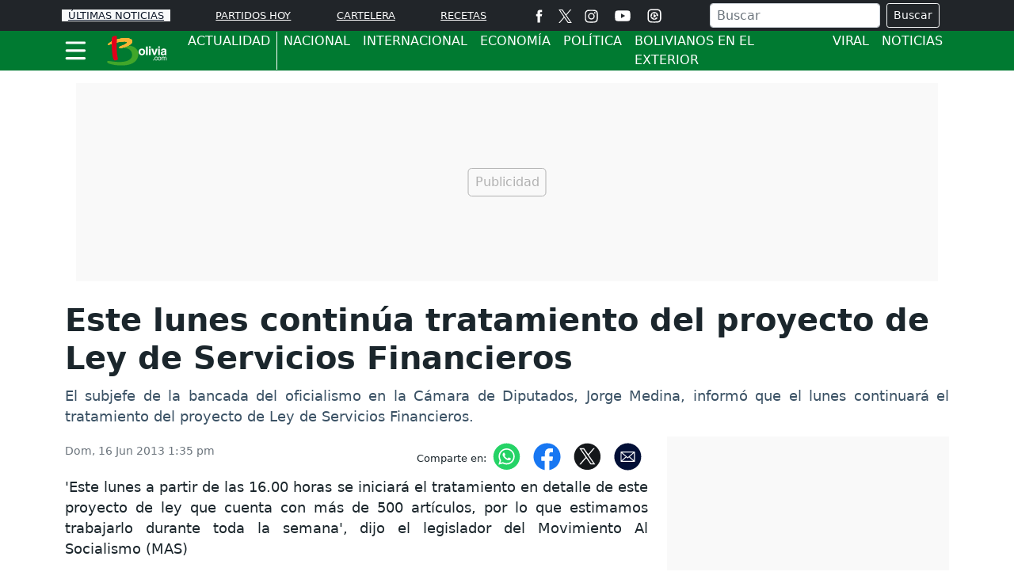

--- FILE ---
content_type: text/html; charset=utf-8
request_url: https://www.google.com/recaptcha/api2/aframe
body_size: 267
content:
<!DOCTYPE HTML><html><head><meta http-equiv="content-type" content="text/html; charset=UTF-8"></head><body><script nonce="3AyDQjSZbEIUnvOjAxinxg">/** Anti-fraud and anti-abuse applications only. See google.com/recaptcha */ try{var clients={'sodar':'https://pagead2.googlesyndication.com/pagead/sodar?'};window.addEventListener("message",function(a){try{if(a.source===window.parent){var b=JSON.parse(a.data);var c=clients[b['id']];if(c){var d=document.createElement('img');d.src=c+b['params']+'&rc='+(localStorage.getItem("rc::a")?sessionStorage.getItem("rc::b"):"");window.document.body.appendChild(d);sessionStorage.setItem("rc::e",parseInt(sessionStorage.getItem("rc::e")||0)+1);localStorage.setItem("rc::h",'1768768595570');}}}catch(b){}});window.parent.postMessage("_grecaptcha_ready", "*");}catch(b){}</script></body></html>

--- FILE ---
content_type: application/javascript; charset=utf-8
request_url: https://fundingchoicesmessages.google.com/f/AGSKWxVSfITFUNiOa5W-BZg8WuEBj99a1o1v_WB3waqGza7WBQON33X92sym0Ipq25RWu55uPsR1wT-w49tlO5K7xv30PS7hRIxa1z3-fQKvTZ9y50l76a4bHljW_F5X857IbGZQw2BEhP-nssz0lpHmHFdKIYY5G9ACRMRRq66omRyEu721Xlwl8hR1c2SO/_/skyadright./loadads.-video-ads//tubeadvertising.=480x60;
body_size: -1290
content:
window['d32ffbd0-963e-4020-9fce-c5f31763322b'] = true;